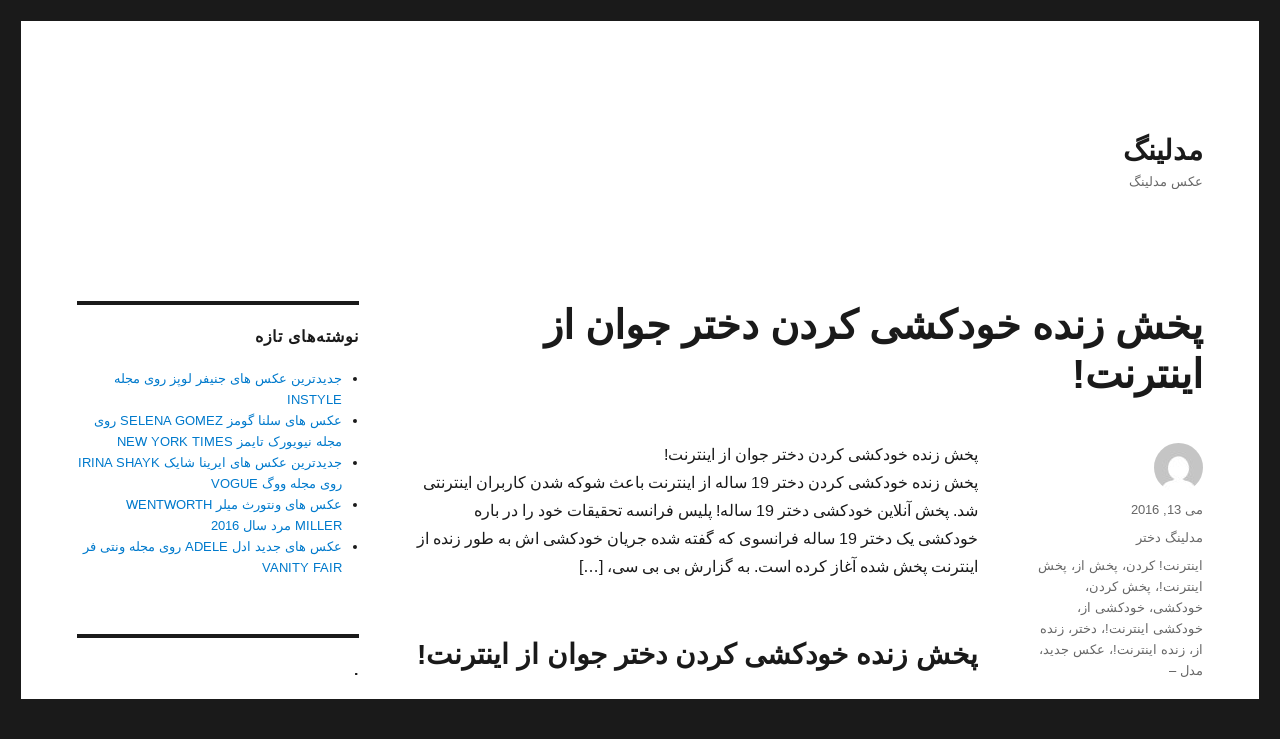

--- FILE ---
content_type: text/html; charset=UTF-8
request_url: https://efanet8.ir/%D9%BE%D8%AE%D8%B4-%D8%B2%D9%86%D8%AF%D9%87-%D8%AE%D9%88%D8%AF%DA%A9%D8%B4%DB%8C-%DA%A9%D8%B1%D8%AF%D9%86-%D8%AF%D8%AE%D8%AA%D8%B1-%D8%AC%D9%88%D8%A7%D9%86-%D8%A7%D8%B2-%D8%A7%DB%8C%D9%86%D8%AA%D8%B1/
body_size: 8817
content:
<!DOCTYPE html>
<html dir="rtl" lang="fa-IR" class="no-js">
<head>
	<meta charset="UTF-8">
	<meta name="viewport" content="width=device-width, initial-scale=1.0">
	<link rel="profile" href="https://gmpg.org/xfn/11">
		<script>
(function(html){html.className = html.className.replace(/\bno-js\b/,'js')})(document.documentElement);
//# sourceURL=twentysixteen_javascript_detection
</script>
<title>پخش زنده خودکشی کردن دختر جوان از اینترنت! &#8211; مدلینگ</title>
<meta name='robots' content='max-image-preview:large' />
<link rel="alternate" type="application/rss+xml" title="مدلینگ &raquo; خوراک" href="https://efanet8.ir/feed/" />
<link rel="alternate" type="application/rss+xml" title="مدلینگ &raquo; خوراک دیدگاه‌ها" href="https://efanet8.ir/comments/feed/" />
<link rel="alternate" title="oEmbed (JSON)" type="application/json+oembed" href="https://efanet8.ir/wp-json/oembed/1.0/embed?url=https%3A%2F%2Fefanet8.ir%2F%25d9%25be%25d8%25ae%25d8%25b4-%25d8%25b2%25d9%2586%25d8%25af%25d9%2587-%25d8%25ae%25d9%2588%25d8%25af%25da%25a9%25d8%25b4%25db%258c-%25da%25a9%25d8%25b1%25d8%25af%25d9%2586-%25d8%25af%25d8%25ae%25d8%25aa%25d8%25b1-%25d8%25ac%25d9%2588%25d8%25a7%25d9%2586-%25d8%25a7%25d8%25b2-%25d8%25a7%25db%258c%25d9%2586%25d8%25aa%25d8%25b1%2F" />
<link rel="alternate" title="oEmbed (XML)" type="text/xml+oembed" href="https://efanet8.ir/wp-json/oembed/1.0/embed?url=https%3A%2F%2Fefanet8.ir%2F%25d9%25be%25d8%25ae%25d8%25b4-%25d8%25b2%25d9%2586%25d8%25af%25d9%2587-%25d8%25ae%25d9%2588%25d8%25af%25da%25a9%25d8%25b4%25db%258c-%25da%25a9%25d8%25b1%25d8%25af%25d9%2586-%25d8%25af%25d8%25ae%25d8%25aa%25d8%25b1-%25d8%25ac%25d9%2588%25d8%25a7%25d9%2586-%25d8%25a7%25d8%25b2-%25d8%25a7%25db%258c%25d9%2586%25d8%25aa%25d8%25b1%2F&#038;format=xml" />
<style id='wp-img-auto-sizes-contain-inline-css'>
img:is([sizes=auto i],[sizes^="auto," i]){contain-intrinsic-size:3000px 1500px}
/*# sourceURL=wp-img-auto-sizes-contain-inline-css */
</style>

<style id='wp-emoji-styles-inline-css'>

	img.wp-smiley, img.emoji {
		display: inline !important;
		border: none !important;
		box-shadow: none !important;
		height: 1em !important;
		width: 1em !important;
		margin: 0 0.07em !important;
		vertical-align: -0.1em !important;
		background: none !important;
		padding: 0 !important;
	}
/*# sourceURL=wp-emoji-styles-inline-css */
</style>
<link rel='stylesheet' id='wp-block-library-rtl-css' href='https://efanet8.ir/wp-includes/css/dist/block-library/style-rtl.min.css?ver=6.9' media='all' />
<style id='global-styles-inline-css'>
:root{--wp--preset--aspect-ratio--square: 1;--wp--preset--aspect-ratio--4-3: 4/3;--wp--preset--aspect-ratio--3-4: 3/4;--wp--preset--aspect-ratio--3-2: 3/2;--wp--preset--aspect-ratio--2-3: 2/3;--wp--preset--aspect-ratio--16-9: 16/9;--wp--preset--aspect-ratio--9-16: 9/16;--wp--preset--color--black: #000000;--wp--preset--color--cyan-bluish-gray: #abb8c3;--wp--preset--color--white: #fff;--wp--preset--color--pale-pink: #f78da7;--wp--preset--color--vivid-red: #cf2e2e;--wp--preset--color--luminous-vivid-orange: #ff6900;--wp--preset--color--luminous-vivid-amber: #fcb900;--wp--preset--color--light-green-cyan: #7bdcb5;--wp--preset--color--vivid-green-cyan: #00d084;--wp--preset--color--pale-cyan-blue: #8ed1fc;--wp--preset--color--vivid-cyan-blue: #0693e3;--wp--preset--color--vivid-purple: #9b51e0;--wp--preset--color--dark-gray: #1a1a1a;--wp--preset--color--medium-gray: #686868;--wp--preset--color--light-gray: #e5e5e5;--wp--preset--color--blue-gray: #4d545c;--wp--preset--color--bright-blue: #007acc;--wp--preset--color--light-blue: #9adffd;--wp--preset--color--dark-brown: #402b30;--wp--preset--color--medium-brown: #774e24;--wp--preset--color--dark-red: #640c1f;--wp--preset--color--bright-red: #ff675f;--wp--preset--color--yellow: #ffef8e;--wp--preset--gradient--vivid-cyan-blue-to-vivid-purple: linear-gradient(135deg,rgb(6,147,227) 0%,rgb(155,81,224) 100%);--wp--preset--gradient--light-green-cyan-to-vivid-green-cyan: linear-gradient(135deg,rgb(122,220,180) 0%,rgb(0,208,130) 100%);--wp--preset--gradient--luminous-vivid-amber-to-luminous-vivid-orange: linear-gradient(135deg,rgb(252,185,0) 0%,rgb(255,105,0) 100%);--wp--preset--gradient--luminous-vivid-orange-to-vivid-red: linear-gradient(135deg,rgb(255,105,0) 0%,rgb(207,46,46) 100%);--wp--preset--gradient--very-light-gray-to-cyan-bluish-gray: linear-gradient(135deg,rgb(238,238,238) 0%,rgb(169,184,195) 100%);--wp--preset--gradient--cool-to-warm-spectrum: linear-gradient(135deg,rgb(74,234,220) 0%,rgb(151,120,209) 20%,rgb(207,42,186) 40%,rgb(238,44,130) 60%,rgb(251,105,98) 80%,rgb(254,248,76) 100%);--wp--preset--gradient--blush-light-purple: linear-gradient(135deg,rgb(255,206,236) 0%,rgb(152,150,240) 100%);--wp--preset--gradient--blush-bordeaux: linear-gradient(135deg,rgb(254,205,165) 0%,rgb(254,45,45) 50%,rgb(107,0,62) 100%);--wp--preset--gradient--luminous-dusk: linear-gradient(135deg,rgb(255,203,112) 0%,rgb(199,81,192) 50%,rgb(65,88,208) 100%);--wp--preset--gradient--pale-ocean: linear-gradient(135deg,rgb(255,245,203) 0%,rgb(182,227,212) 50%,rgb(51,167,181) 100%);--wp--preset--gradient--electric-grass: linear-gradient(135deg,rgb(202,248,128) 0%,rgb(113,206,126) 100%);--wp--preset--gradient--midnight: linear-gradient(135deg,rgb(2,3,129) 0%,rgb(40,116,252) 100%);--wp--preset--font-size--small: 13px;--wp--preset--font-size--medium: 20px;--wp--preset--font-size--large: 36px;--wp--preset--font-size--x-large: 42px;--wp--preset--spacing--20: 0.44rem;--wp--preset--spacing--30: 0.67rem;--wp--preset--spacing--40: 1rem;--wp--preset--spacing--50: 1.5rem;--wp--preset--spacing--60: 2.25rem;--wp--preset--spacing--70: 3.38rem;--wp--preset--spacing--80: 5.06rem;--wp--preset--shadow--natural: 6px 6px 9px rgba(0, 0, 0, 0.2);--wp--preset--shadow--deep: 12px 12px 50px rgba(0, 0, 0, 0.4);--wp--preset--shadow--sharp: 6px 6px 0px rgba(0, 0, 0, 0.2);--wp--preset--shadow--outlined: 6px 6px 0px -3px rgb(255, 255, 255), 6px 6px rgb(0, 0, 0);--wp--preset--shadow--crisp: 6px 6px 0px rgb(0, 0, 0);}:where(.is-layout-flex){gap: 0.5em;}:where(.is-layout-grid){gap: 0.5em;}body .is-layout-flex{display: flex;}.is-layout-flex{flex-wrap: wrap;align-items: center;}.is-layout-flex > :is(*, div){margin: 0;}body .is-layout-grid{display: grid;}.is-layout-grid > :is(*, div){margin: 0;}:where(.wp-block-columns.is-layout-flex){gap: 2em;}:where(.wp-block-columns.is-layout-grid){gap: 2em;}:where(.wp-block-post-template.is-layout-flex){gap: 1.25em;}:where(.wp-block-post-template.is-layout-grid){gap: 1.25em;}.has-black-color{color: var(--wp--preset--color--black) !important;}.has-cyan-bluish-gray-color{color: var(--wp--preset--color--cyan-bluish-gray) !important;}.has-white-color{color: var(--wp--preset--color--white) !important;}.has-pale-pink-color{color: var(--wp--preset--color--pale-pink) !important;}.has-vivid-red-color{color: var(--wp--preset--color--vivid-red) !important;}.has-luminous-vivid-orange-color{color: var(--wp--preset--color--luminous-vivid-orange) !important;}.has-luminous-vivid-amber-color{color: var(--wp--preset--color--luminous-vivid-amber) !important;}.has-light-green-cyan-color{color: var(--wp--preset--color--light-green-cyan) !important;}.has-vivid-green-cyan-color{color: var(--wp--preset--color--vivid-green-cyan) !important;}.has-pale-cyan-blue-color{color: var(--wp--preset--color--pale-cyan-blue) !important;}.has-vivid-cyan-blue-color{color: var(--wp--preset--color--vivid-cyan-blue) !important;}.has-vivid-purple-color{color: var(--wp--preset--color--vivid-purple) !important;}.has-black-background-color{background-color: var(--wp--preset--color--black) !important;}.has-cyan-bluish-gray-background-color{background-color: var(--wp--preset--color--cyan-bluish-gray) !important;}.has-white-background-color{background-color: var(--wp--preset--color--white) !important;}.has-pale-pink-background-color{background-color: var(--wp--preset--color--pale-pink) !important;}.has-vivid-red-background-color{background-color: var(--wp--preset--color--vivid-red) !important;}.has-luminous-vivid-orange-background-color{background-color: var(--wp--preset--color--luminous-vivid-orange) !important;}.has-luminous-vivid-amber-background-color{background-color: var(--wp--preset--color--luminous-vivid-amber) !important;}.has-light-green-cyan-background-color{background-color: var(--wp--preset--color--light-green-cyan) !important;}.has-vivid-green-cyan-background-color{background-color: var(--wp--preset--color--vivid-green-cyan) !important;}.has-pale-cyan-blue-background-color{background-color: var(--wp--preset--color--pale-cyan-blue) !important;}.has-vivid-cyan-blue-background-color{background-color: var(--wp--preset--color--vivid-cyan-blue) !important;}.has-vivid-purple-background-color{background-color: var(--wp--preset--color--vivid-purple) !important;}.has-black-border-color{border-color: var(--wp--preset--color--black) !important;}.has-cyan-bluish-gray-border-color{border-color: var(--wp--preset--color--cyan-bluish-gray) !important;}.has-white-border-color{border-color: var(--wp--preset--color--white) !important;}.has-pale-pink-border-color{border-color: var(--wp--preset--color--pale-pink) !important;}.has-vivid-red-border-color{border-color: var(--wp--preset--color--vivid-red) !important;}.has-luminous-vivid-orange-border-color{border-color: var(--wp--preset--color--luminous-vivid-orange) !important;}.has-luminous-vivid-amber-border-color{border-color: var(--wp--preset--color--luminous-vivid-amber) !important;}.has-light-green-cyan-border-color{border-color: var(--wp--preset--color--light-green-cyan) !important;}.has-vivid-green-cyan-border-color{border-color: var(--wp--preset--color--vivid-green-cyan) !important;}.has-pale-cyan-blue-border-color{border-color: var(--wp--preset--color--pale-cyan-blue) !important;}.has-vivid-cyan-blue-border-color{border-color: var(--wp--preset--color--vivid-cyan-blue) !important;}.has-vivid-purple-border-color{border-color: var(--wp--preset--color--vivid-purple) !important;}.has-vivid-cyan-blue-to-vivid-purple-gradient-background{background: var(--wp--preset--gradient--vivid-cyan-blue-to-vivid-purple) !important;}.has-light-green-cyan-to-vivid-green-cyan-gradient-background{background: var(--wp--preset--gradient--light-green-cyan-to-vivid-green-cyan) !important;}.has-luminous-vivid-amber-to-luminous-vivid-orange-gradient-background{background: var(--wp--preset--gradient--luminous-vivid-amber-to-luminous-vivid-orange) !important;}.has-luminous-vivid-orange-to-vivid-red-gradient-background{background: var(--wp--preset--gradient--luminous-vivid-orange-to-vivid-red) !important;}.has-very-light-gray-to-cyan-bluish-gray-gradient-background{background: var(--wp--preset--gradient--very-light-gray-to-cyan-bluish-gray) !important;}.has-cool-to-warm-spectrum-gradient-background{background: var(--wp--preset--gradient--cool-to-warm-spectrum) !important;}.has-blush-light-purple-gradient-background{background: var(--wp--preset--gradient--blush-light-purple) !important;}.has-blush-bordeaux-gradient-background{background: var(--wp--preset--gradient--blush-bordeaux) !important;}.has-luminous-dusk-gradient-background{background: var(--wp--preset--gradient--luminous-dusk) !important;}.has-pale-ocean-gradient-background{background: var(--wp--preset--gradient--pale-ocean) !important;}.has-electric-grass-gradient-background{background: var(--wp--preset--gradient--electric-grass) !important;}.has-midnight-gradient-background{background: var(--wp--preset--gradient--midnight) !important;}.has-small-font-size{font-size: var(--wp--preset--font-size--small) !important;}.has-medium-font-size{font-size: var(--wp--preset--font-size--medium) !important;}.has-large-font-size{font-size: var(--wp--preset--font-size--large) !important;}.has-x-large-font-size{font-size: var(--wp--preset--font-size--x-large) !important;}
/*# sourceURL=global-styles-inline-css */
</style>

<style id='classic-theme-styles-inline-css'>
/*! This file is auto-generated */
.wp-block-button__link{color:#fff;background-color:#32373c;border-radius:9999px;box-shadow:none;text-decoration:none;padding:calc(.667em + 2px) calc(1.333em + 2px);font-size:1.125em}.wp-block-file__button{background:#32373c;color:#fff;text-decoration:none}
/*# sourceURL=/wp-includes/css/classic-themes.min.css */
</style>
<link rel='stylesheet' id='twentysixteen-fonts-css' href='https://efanet8.ir/wp-content/themes/twentysixteen/fonts/merriweather-plus-montserrat.css?ver=20230328' media='all' />
<link rel='stylesheet' id='genericons-css' href='https://efanet8.ir/wp-content/themes/twentysixteen/genericons/genericons.css?ver=20251101' media='all' />
<link rel='stylesheet' id='twentysixteen-style-css' href='https://efanet8.ir/wp-content/themes/twentysixteen/style.css?ver=20251202' media='all' />
<link rel='stylesheet' id='twentysixteen-block-style-css' href='https://efanet8.ir/wp-content/themes/twentysixteen/css/blocks.css?ver=20240817' media='all' />
<script src="https://efanet8.ir/wp-includes/js/jquery/jquery.min.js?ver=3.7.1" id="jquery-core-js"></script>
<script src="https://efanet8.ir/wp-includes/js/jquery/jquery-migrate.min.js?ver=3.4.1" id="jquery-migrate-js"></script>
<script id="twentysixteen-script-js-extra">
var screenReaderText = {"expand":"\u0628\u0627\u0632\u06a9\u0631\u062f\u0646 \u0632\u06cc\u0631\u0641\u0647\u0631\u0633\u062a","collapse":"\u0628\u0633\u062a\u0646 \u0632\u06cc\u0631\u0641\u0647\u0631\u0633\u062a"};
//# sourceURL=twentysixteen-script-js-extra
</script>
<script src="https://efanet8.ir/wp-content/themes/twentysixteen/js/functions.js?ver=20230629" id="twentysixteen-script-js" defer data-wp-strategy="defer"></script>
<link rel="https://api.w.org/" href="https://efanet8.ir/wp-json/" /><link rel="alternate" title="JSON" type="application/json" href="https://efanet8.ir/wp-json/wp/v2/posts/512" /><link rel="EditURI" type="application/rsd+xml" title="RSD" href="https://efanet8.ir/xmlrpc.php?rsd" />
<link rel="stylesheet" href="https://efanet8.ir/wp-content/themes/twentysixteen/rtl.css" media="screen" /><meta name="generator" content="WordPress 6.9" />
<link rel="canonical" href="https://efanet8.ir/%d9%be%d8%ae%d8%b4-%d8%b2%d9%86%d8%af%d9%87-%d8%ae%d9%88%d8%af%da%a9%d8%b4%db%8c-%da%a9%d8%b1%d8%af%d9%86-%d8%af%d8%ae%d8%aa%d8%b1-%d8%ac%d9%88%d8%a7%d9%86-%d8%a7%d8%b2-%d8%a7%db%8c%d9%86%d8%aa%d8%b1/" />
<link rel='shortlink' href='https://efanet8.ir/?p=512' />
</head>

<body class="rtl wp-singular post-template-default single single-post postid-512 single-format-standard wp-embed-responsive wp-theme-twentysixteen group-blog">
<div id="page" class="site">
	<div class="site-inner">
		<a class="skip-link screen-reader-text" href="#content">
			پرش به محتوا		</a>

		<header id="masthead" class="site-header">
			<div class="site-header-main">
				<div class="site-branding">
											<p class="site-title"><a href="https://efanet8.ir/" rel="home" >مدلینگ</a></p>
												<p class="site-description">عکس مدلینگ</p>
									</div><!-- .site-branding -->

							</div><!-- .site-header-main -->

					</header><!-- .site-header -->

		<div id="content" class="site-content">

<div id="primary" class="content-area">
	<main id="main" class="site-main">
		
<article id="post-512" class="post-512 post type-post status-publish format-standard hentry category-85 tag-4243 tag-4238 tag-4236 tag-4242 tag-4244 tag-4241 tag-4240 tag-587 tag-4239 tag-4237 tag-740 tag-273">
	<header class="entry-header">
		<h1 class="entry-title">پخش زنده خودکشی کردن دختر جوان از اینترنت!</h1>	</header><!-- .entry-header -->

	
	
	<div class="entry-content">
		<p>پخش زنده خودکشی کردن دختر جوان از اینترنت!<br />&#1662;&#1582;&#1588; &#1586;&#1606;&#1583;&#1607; &#1582;&#1608;&#1583;&#1705;&#1588;&#1740; &#1705;&#1585;&#1583;&#1606; &#1583;&#1582;&#1578;&#1585; 19 &#1587;&#1575;&#1604;&#1607; &#1575;&#1586; &#1575;&#1740;&#1606;&#1578;&#1585;&#1606;&#1578; &#1576;&#1575;&#1593;&#1579; &#1588;&#1608;&#1705;&#1607; &#1588;&#1583;&#1606; &#1705;&#1575;&#1585;&#1576;&#1585;&#1575;&#1606; &#1575;&#1740;&#1606;&#1578;&#1585;&#1606;&#1578;&#1740; &#1588;&#1583;. &#1662;&#1582;&#1588; &#1570;&#1606;&#1604;&#1575;&#1740;&#1606; &#1582;&#1608;&#1583;&#1705;&#1588;&#1740; &#1583;&#1582;&#1578;&#1585; 19 &#1587;&#1575;&#1604;&#1607;! &#1662;&#1604;&#1740;&#1587; &#1601;&#1585;&#1575;&#1606;&#1587;&#1607; &#1578;&#1581;&#1602;&#1740;&#1602;&#1575;&#1578; &#1582;&#1608;&#1583; &#1585;&#1575; &#1583;&#1585; &#1576;&#1575;&#1585;&#1607; &#1582;&#1608;&#1583;&#1705;&#1588;&#1740; &#1740;&#1705; &#1583;&#1582;&#1578;&#1585; 19 &#1587;&#1575;&#1604;&#1607; &#1601;&#1585;&#1575;&#1606;&#1587;&#1608;&#1740; &#1705;&#1607; &#1711;&#1601;&#1578;&#1607; &#1588;&#1583;&#1607; &#1580;&#1585;&#1740;&#1575;&#1606; &#1582;&#1608;&#1583;&#1705;&#1588;&#1740; &#1575;&#1588; &#1576;&#1607; &#1591;&#1608;&#1585; &#1586;&#1606;&#1583;&#1607; &#1575;&#1586; &#1575;&#1740;&#1606;&#1578;&#1585;&#1606;&#1578; &#1662;&#1582;&#1588; &#1588;&#1583;&#1607; &#1570;&#1594;&#1575;&#1586; &#1705;&#1585;&#1583;&#1607; &#1575;&#1587;&#1578;. &#1576;&#1607; &#1711;&#1586;&#1575;&#1585;&#1588; &#1576;&#1740; &#1576;&#1740; &#1587;&#1740;&#1548; [&hellip;]</p>
<h2>پخش زنده خودکشی کردن دختر جوان از اینترنت!</h2>
<p>&#1662;&#1582;&#1588; &#1586;&#1606;&#1583;&#1607; &#1582;&#1608;&#1583;&#1705;&#1588;&#1740; &#1705;&#1585;&#1583;&#1606; &#1583;&#1582;&#1578;&#1585; 19 &#1587;&#1575;&#1604;&#1607; &#1575;&#1586; &#1575;&#1740;&#1606;&#1578;&#1585;&#1606;&#1578; &#1576;&#1575;&#1593;&#1579; &#1588;&#1608;&#1705;&#1607; &#1588;&#1583;&#1606; &#1705;&#1575;&#1585;&#1576;&#1585;&#1575;&#1606; &#1575;&#1740;&#1606;&#1578;&#1585;&#1606;&#1578;&#1740; &#1588;&#1583;. &#1662;&#1582;&#1588; &#1570;&#1606;&#1604;&#1575;&#1740;&#1606; &#1582;&#1608;&#1583;&#1705;&#1588;&#1740; &#1583;&#1582;&#1578;&#1585; 19 &#1587;&#1575;&#1604;&#1607;! &#1662;&#1604;&#1740;&#1587; &#1601;&#1585;&#1575;&#1606;&#1587;&#1607; &#1578;&#1581;&#1602;&#1740;&#1602;&#1575;&#1578; &#1582;&#1608;&#1583; &#1585;&#1575; &#1583;&#1585; &#1576;&#1575;&#1585;&#1607; &#1582;&#1608;&#1583;&#1705;&#1588;&#1740; &#1740;&#1705; &#1583;&#1582;&#1578;&#1585; 19 &#1587;&#1575;&#1604;&#1607; &#1601;&#1585;&#1575;&#1606;&#1587;&#1608;&#1740; &#1705;&#1607; &#1711;&#1601;&#1578;&#1607; &#1588;&#1583;&#1607; &#1580;&#1585;&#1740;&#1575;&#1606; &#1582;&#1608;&#1583;&#1705;&#1588;&#1740; &#1575;&#1588; &#1576;&#1607; &#1591;&#1608;&#1585; &#1586;&#1606;&#1583;&#1607; &#1575;&#1586; &#1575;&#1740;&#1606;&#1578;&#1585;&#1606;&#1578; &#1662;&#1582;&#1588; &#1588;&#1583;&#1607; &#1570;&#1594;&#1575;&#1586; &#1705;&#1585;&#1583;&#1607; &#1575;&#1587;&#1578;. &#1576;&#1607; &#1711;&#1586;&#1575;&#1585;&#1588; &#1576;&#1740; &#1576;&#1740; &#1587;&#1740;&#1548; [&hellip;]<br />پخش زنده خودکشی کردن دختر جوان از اینترنت!</p>
<p></p>
<legend><a href="http://www.searchmetrics.ir/">بک لینک قوی</a></legend>
<p><a rel="nofollow" href="http://baniftv.org/">دانلود فیلم جدید</a></p>
	</div><!-- .entry-content -->

	<footer class="entry-footer">
		<span class="byline"><img alt='' src='https://secure.gravatar.com/avatar/?s=49&#038;d=mm&#038;r=g' srcset='https://secure.gravatar.com/avatar/?s=98&#038;d=mm&#038;r=g 2x' class='avatar avatar-49 photo avatar-default' height='49' width='49' decoding='async'/><span class="screen-reader-text">نویسنده </span><span class="author vcard"><a class="url fn n" href="https://efanet8.ir/author/"></a></span></span><span class="posted-on"><span class="screen-reader-text">ارسال شده در </span><a href="https://efanet8.ir/%d9%be%d8%ae%d8%b4-%d8%b2%d9%86%d8%af%d9%87-%d8%ae%d9%88%d8%af%da%a9%d8%b4%db%8c-%da%a9%d8%b1%d8%af%d9%86-%d8%af%d8%ae%d8%aa%d8%b1-%d8%ac%d9%88%d8%a7%d9%86-%d8%a7%d8%b2-%d8%a7%db%8c%d9%86%d8%aa%d8%b1/" rel="bookmark"><time class="entry-date published updated" datetime="2016-05-13T00:00:00+00:00">می 13, 2016</time></a></span><span class="cat-links"><span class="screen-reader-text">دسته‌ها </span><a href="https://efanet8.ir/category/%d9%85%d8%af%d9%84%db%8c%d9%86%da%af-%d8%af%d8%ae%d8%aa%d8%b1/" rel="category tag">مدلینگ دختر</a></span><span class="tags-links"><span class="screen-reader-text">برچسب‌ها </span><a href="https://efanet8.ir/tag/%d8%a7%db%8c%d9%86%d8%aa%d8%b1%d9%86%d8%aa-%da%a9%d8%b1%d8%af%d9%86/" rel="tag">اینترنت! کردن</a>، <a href="https://efanet8.ir/tag/%d9%be%d8%ae%d8%b4-%d8%a7%d8%b2/" rel="tag">پخش از</a>، <a href="https://efanet8.ir/tag/%d9%be%d8%ae%d8%b4-%d8%a7%db%8c%d9%86%d8%aa%d8%b1%d9%86%d8%aa/" rel="tag">پخش اینترنت!</a>، <a href="https://efanet8.ir/tag/%d9%be%d8%ae%d8%b4-%da%a9%d8%b1%d8%af%d9%86/" rel="tag">پخش کردن</a>، <a href="https://efanet8.ir/tag/%d8%ae%d9%88%d8%af%da%a9%d8%b4%db%8c/" rel="tag">خودکشی</a>، <a href="https://efanet8.ir/tag/%d8%ae%d9%88%d8%af%da%a9%d8%b4%db%8c-%d8%a7%d8%b2/" rel="tag">خودکشی از</a>، <a href="https://efanet8.ir/tag/%d8%ae%d9%88%d8%af%da%a9%d8%b4%db%8c-%d8%a7%db%8c%d9%86%d8%aa%d8%b1%d9%86%d8%aa/" rel="tag">خودکشی اینترنت!</a>، <a href="https://efanet8.ir/tag/%d8%af%d8%ae%d8%aa%d8%b1/" rel="tag">دختر</a>، <a href="https://efanet8.ir/tag/%d8%b2%d9%86%d8%af%d9%87-%d8%a7%d8%b2/" rel="tag">زنده از</a>، <a href="https://efanet8.ir/tag/%d8%b2%d9%86%d8%af%d9%87-%d8%a7%db%8c%d9%86%d8%aa%d8%b1%d9%86%d8%aa/" rel="tag">زنده اینترنت!</a>، <a href="https://efanet8.ir/tag/%d8%b9%da%a9%d8%b3-%d8%ac%d8%af%db%8c%d8%af/" rel="tag">عکس جدید</a>، <a href="https://efanet8.ir/tag/%d9%85%d8%af%d9%84/" rel="tag">مدل –</a></span>			</footer><!-- .entry-footer -->
</article><!-- #post-512 -->

	<nav class="navigation post-navigation" aria-label="نوشته‌ها">
		<h2 class="screen-reader-text">راهبری نوشته</h2>
		<div class="nav-links"><div class="nav-previous"><a href="https://efanet8.ir/%da%af%db%8c%d8%a7%d9%87%d8%a7%d9%86-%d8%b9%d8%b6%d9%84%d9%87-%d8%b3%d8%a7%d8%b2-%d8%a8%d8%b1%d8%a7%db%8c-%d8%a8%d8%af%d9%86%d8%b3%d8%a7%d8%b2%d8%a7%d9%862016-05-13/" rel="prev"><span class="meta-nav" aria-hidden="true">قبلی</span> <span class="screen-reader-text">نوشته قبلی:</span> <span class="post-title">گیاهان عضله ساز برای بدنسازان</span></a></div><div class="nav-next"><a href="https://efanet8.ir/%d8%ae%d8%a7%d9%86%d9%85-%d9%87%d8%a7-%d8%a8%d8%a7-%d8%a7%db%8c%d9%86-%d8%a2%d9%82%d8%a7%db%8c%d8%a7%d9%86-%d8%ae%d8%b7%d8%b1%d9%86%d8%a7%da%a9-%d8%a7%d8%b2%d8%af%d9%88%d8%a7%d8%ac-%d9%86%da%a9%d9%86/" rel="next"><span class="meta-nav" aria-hidden="true">بعدی</span> <span class="screen-reader-text">نوشته بعدی:</span> <span class="post-title">خانم ها با این آقایان خطرناک ازدواج نکنید!</span></a></div></div>
	</nav>
	</main><!-- .site-main -->

	
</div><!-- .content-area -->


	<aside id="secondary" class="sidebar widget-area">
		
		<section id="recent-posts-2" class="widget widget_recent_entries">
		<h2 class="widget-title">نوشته‌های تازه</h2><nav aria-label="نوشته‌های تازه">
		<ul>
											<li>
					<a href="https://efanet8.ir/ax-haye-jennifer-lopez-roye-majale-instyle/">جدیدترین عکس های جنیفر لوپز روی مجله INSTYLE</a>
									</li>
											<li>
					<a href="https://efanet8.ir/ax-selena-gomez-roye-malale-new-york-times/">عکس های سلنا گومز SELENA GOMEZ روی مجله نیویورک تایمز NEW YORK TIMES</a>
									</li>
											<li>
					<a href="https://efanet8.ir/irina-shayk/">جدیدترین عکس های ایرینا شایک IRINA SHAYK روی مجله ووگ VOGUE</a>
									</li>
											<li>
					<a href="https://efanet8.ir/wentworth-miller/">عکس های ونتورث میلر WENTWORTH MILLER مرد سال 2016</a>
									</li>
											<li>
					<a href="https://efanet8.ir/ax-haye-adele-roye-majale-vantity-fair/">عکس های جدید ادل ADELE روی مجله ونتی فر VANITY FAIR</a>
									</li>
					</ul>

		</nav></section><section id="execphp-2" class="widget widget_execphp"><h2 class="widget-title">.</h2>			<div class="execphpwidget"><a title="بهترین بک لینک" alt="بهترین بک لینک" href="https://behtarinbacklink.com/">خرید بک لینک</a><br>



<a href="https://gennexium40.com/">آپدیت نود 32</a><br>


<a href="https://cymbalta3060mg.com/">لایسنس نود32</a><br>


<a href="https://passwordnod32.ir">لایسنس نود 32 ورژن 19 رایگان یکساله</a><br>


<a href="https://www.oakley-sunglasses.net.co/">لایسنس رایگان نود 32 ورژن 19</a><br>


<div style="display:none;"><a href="https://baxiran.com">&#1587;&#1575;&#1740;&#1578; &#1588;&#1585;&#1591; &#1576;&#1606;&#1583;&#1740; &#1575;&#1606;&#1601;&#1580;&#1575;&#1585;</a></div>



<div style="display:none;"><a href="https://bia.bet">&#1587;&#1575;&#1740;&#1578; &#1576;&#1578;</a></div>
<div style="display:none;"><a href="https://jetbet90.com">&#1580;&#1578; &#1576;&#1578;</a></div>



<div id="5484312" style="display:none;"><a href="https://pishbini.site/">&#1587;&#1575;&#1740;&#1578; &#1662;&#1740;&#1588; &#1576;&#1740;&#1606;&#1740; &#1601;&#1608;&#1578;&#1576;&#1575;&#1604;</a></div>


<div style="display:none;"><a href="https://enfejar.games/">&#1587;&#1575;&#1740;&#1578; enfejar</a></div>


<div style="display:none;"><a href="https://jetbet90.info/">&#1587;&#1575;&#1740;&#1578; &#1580;&#1578; &#1576;&#1578;</a></div>


<div style="display:none;"><a href="https://shirbet.com/">&#1576;&#1607;&#1578;&#1585;&#1740;&#1606; &#1587;&#1575;&#1740;&#1578; &#1662;&#1740;&#1588; &#1576;&#1740;&#1606;&#1740; &#1601;&#1608;&#1578;&#1576;&#1575;&#1604;</a></div>


<div style="display:none;"><a href="https://sibbet90.site/">&#1587;&#1740;&#1576; &#1576;&#1578;</a></div>


<div style="display:none;"><a href="https://www.enfejar.vip/">&#1576;&#1575;&#1586;&#1740; &#1575;&#1606;&#1601;&#1580;&#1575;&#1585;</a></div>


<div style="display:none;"><a href="https://betball90.org/">betball90</a></div>


<div style="display:none;"><a href="https://bazienfejar.vip/">&#1575;&#1606;&#1601;&#1580;&#1575;&#1585; &#1570;&#1606;&#1604;&#1575;&#1740;&#1606;</a></div>


<div style="display:none;"><a href="https://www.jetbet90.bet/">&#1580;&#1578; &#1576;&#1578; &#1785;&#1776;</a></div>


<div id="983276" style="display:none;"><a href="https://jetbet90.click/">&#1580;&#1578; &#1576;&#1578;</a></div>


<div style="display:none;"><a href="https://lanacasino.info/">&#1604;&#1575;&#1606;&#1575; &#1705;&#1575;&#1586;&#1740;&#1606;&#1608;</a></div>


<div style="display:none;"><a href="https://betforward-shart.com/">betorward</a></div>
<div style="display:none;"><a href="https://1xbet-ir1.xyz/">&#1608;&#1575;&#1606; &#1575;&#1740;&#1705;&#1587; &#1576;&#1578;</a></div>


<div style="display:none;"><a href="https://ace90.bet/">&#1570;&#1587; &#1785;&#1776;</a></div>


<div style="display:none;"><a href="https://jetbet-fa.com/">&#1580;&#1578; &#1576;&#1578;</a></div>


<div style="display:none;"><a href="https://bet-forward.com/">&#1576;&#1578; &#1601;&#1608;&#1585;&#1608;&#1575;&#1585;&#1583;</a></div>

<div style="display:none;"><a href="https://riverpoker.online/">riverpoker</a></div>

<div style="display:none;"><a href="https://emperorpoker.online/">&#1575;&#1605;&#1662;&#1585;&#1608;&#1585; &#1662;&#1608;&#1705;&#1585;</a></div>


<div style="display:none;"><a href="https://baxbet.info/">&#1576;&#1705;&#1587; &#1576;&#1578;</a></div>



<div style="display:none;"><a href="https://mojavz.com/listing-category/vaamfori">&#1582;&#1585;&#1740;&#1583; &#1608;&#1575;&#1605; &#1601;&#1608;&#1585;&#1740;</a></div>
<div style="display:none;"><a href="https://bettime90vip.com/">&#1576;&#1578; &#1578;&#1575;&#1740;&#1605; 90 &#1608;&#1740; &#1570;&#1740; &#1662;&#1740;</a></div>
<div style="display:none;"><a href="https://farsi1xbet.info/">&#1608;&#1575;&#1606; &#1575;&#1740;&#1705;&#1587; &#1576;&#1578; &#1575;&#1589;&#1604;&#1740;</a></div>


<div id="9543975" style="display:none;"><a href="https://jetland.fun">&#1587;&#1575;&#1740;&#1578; &#1576;&#1575;&#1586;&#1740; &#1575;&#1606;&#1601;&#1580;&#1575;&#1585;</a></div>
<div id="95435831" style="display:none;"><a href="https://jetbet90.blog">&#1587;&#1575;&#1740;&#1578; &#1588;&#1585;&#1591; &#1576;&#1606;&#1583;&#1740;</a></div>
<div id="359025831" style="display:none;"><a href="https://jetbet90.site">&#1587;&#1575;&#1740;&#1578; &#1576;&#1575;&#1586;&#1740; &#1575;&#1606;&#1601;&#1580;&#1575;&#1585;</a></div>
<div style="display:none;"><a href="https://1xbet-nofilter.com">&#1575;&#1583;&#1585;&#1587; &#1576;&#1583;&#1608;&#1606; &#1601;&#1740;&#1604;&#1578;&#1585; &#1608;&#1575;&#1606; &#1575;&#1740;&#1705;&#1587; &#1576;&#1578;</a></div>
<div style="display:none;"><a href="https://www.1xbet-ir.app">&#1583;&#1575;&#1606;&#1604;&#1608;&#1583; &#1575;&#1662;&#1604;&#1740;&#1705;&#1740;&#1588;&#1606; &#1608;&#1575;&#1606; &#1575;&#1740;&#1705;&#1587; &#1576;&#1578;</a></div>
<div style="display:none;"><a href="https://www.amoozeshbet.com">&#1583;&#1575;&#1606;&#1604;&#1608;&#1583; &#1575;&#1662;&#1604;&#1740;&#1705;&#1740;&#1588;&#1606; &#1608;&#1575;&#1606; &#1575;&#1740;&#1705;&#1587; &#1576;&#1578;</a></div>
<div style="display:none;"><a href="https://winxbet.game/fa/">&#1608;&#1740;&#1606;&#1740;&#1705;&#1587; &#1576;&#1578;</a></div>

<div style="display:none;">
<a href="https://t.me/dancebets">&#1587;&#1575;&#1740;&#1578; &#1588;&#1585;&#1591;&#8204;&#1576;&#1606;&#1583;&#1740;</a>
<a href="https://www.instagram.com/dancebets?igsh=MWkyamVjMTFvbHloaA==">&#1576;&#1575;&#1586;&#1740;&#8204;&#1575;&#1606;&#1601;&#1580;&#1575;&#1585;</a>
<a href="https://youtube.com/@dance_bets?si=bXR-7Nggm1MFAlk_">&#1588;&#1585;&#1591;&#8204;&#1576;&#1606;&#1583;&#1740;</a>
<a href="https://X.com/dancebetvip?s=21">&#1583;&#1606;&#1587;&#8204;&#1576;&#1578;</a>
<a href="https://www.facebook.com/share/17Tmtdeakd/?mibextid=wwXIfr">&#1583;&#1606;&#1587;&#1576;&#1578;</a>
<a href="https://www.instagram.com/delbet.siteshartbandi?igsh=MXIxZ3B1enAyZHJrZw==">&#1705;&#1575;&#1586;&#1740;&#1606;&#1608;&#8204;&#1570;&#1606;&#1604;&#1575;&#1740;&#1606;</a>
</div>

<div style="display:none;"><a href="https://www.onexbet.bet">&#1583;&#1575;&#1606;&#1604;&#1608;&#1583; &#1575;&#1662;&#1604;&#1740;&#1705;&#1740;&#1588;&#1606; &#1608;&#1575;&#1606; &#1575;&#1740;&#1705;&#1587; &#1576;&#1578;</a></div>
<div style="display:none;"><a href="https://www.apk-1xbet.top">&#1583;&#1575;&#1606;&#1604;&#1608;&#1583; &#1575;&#1662;&#1604;&#1740;&#1705;&#1740;&#1588;&#1606; &#1608;&#1575;&#1606; &#1575;&#1740;&#1705;&#1587; &#1576;&#1578;</a></div>

<div style="display:none;"><a href="https://bakht.org">&#1587;&#1575;&#1740;&#1578; &#1588;&#1585;&#1591; &#1576;&#1606;&#1583;&#1740; &#1576;&#1575;&#1586;&#1740; &#1575;&#1606;&#1601;&#1580;&#1575;&#1585; &#1570;&#1606;&#1604;&#1575;&#1740;&#1606;</a></div>
<div style="display:none;"><a href="https://lanacasino.com/en">&#1587;&#1575;&#1740;&#1578; &#1588;&#1585;&#1591; &#1576;&#1606;&#1583;&#1740; &#1576;&#1575;&#1586;&#1740; &#1575;&#1606;&#1601;&#1580;&#1575;&#1585; &#1570;&#1606;&#1604;&#1575;&#1740;&#1606;</a></div>
<div style="display:none;"><a href="https://betlahze.com/en">&#1587;&#1575;&#1740;&#1578; &#1588;&#1585;&#1591; &#1576;&#1606;&#1583;&#1740; &#1576;&#1575;&#1586;&#1740; &#1575;&#1606;&#1601;&#1580;&#1575;&#1585; &#1570;&#1606;&#1604;&#1575;&#1740;&#1606;</a></div>

<div style="display:none;"><a href="https://1xir.info">&#1608;&#1575;&#1578; &#1575;&#1740;&#1705;&#1587; &#1576;&#1578;</a></div>
<div style="display:none;"><a href="https://1x-iran.sbs">&#1583;&#1575;&#1606;&#1604;&#1608;&#1583; &#1575;&#1662;&#1604;&#1740;&#1705;&#1740;&#1588;&#1606; &#1608;&#1575;&#1606; &#1575;&#1740;&#1705;&#1587; &#1576;&#1578; &#1576;&#1575; &#1604;&#1740;&#1606;&#1705; &#1605;&#1587;&#1578;&#1602;&#1740;&#1605;</a></div>
<div style="display:none;"><a href="https://sibbet.info/sib-bet-application/">&#1575;&#1662;&#1604;&#1740;&#1705;&#1740;&#1588;&#1606; &#1587;&#1740;&#1576; &#1576;&#1578;</a></div>

<div style="display:none;"><a href="https://vegasbet.cloud/en">&#1576;&#1575;&#1586;&#1740; &#1575;&#1606;&#1601;&#1580;&#1575;&#1585;</a></div>
<div style="display:none;"><a href="https://betcolony.net">&#1576;&#1575;&#1586;&#1740; &#1575;&#1606;&#1601;&#1580;&#1575;&#1585;</a></div>

<div style="display:none;"><a href="https://dancebet.dance/">&#1587;&#1575;&#1740;&#1578; &#1588;&#1585;&#1591; &#1576;&#1606;&#1583;&#1740;</a></div>

<div style="display:none;"><a href="https://bakht.org">&#1587;&#1575;&#1740;&#1578; &#1588;&#1585;&#1591; &#1576;&#1606;&#1583;&#1740;</a></div>
<div style="display:none;"><a href="https://vegasbet.game/en">&#1587;&#1575;&#1740;&#1578; &#1588;&#1585;&#1591; &#1576;&#1606;&#1583;&#1740;</a></div>
<div style="display:none;"><a href="https://dancebetvip.com/">&#1587;&#1575;&#1740;&#1578; &#1588;&#1585;&#1591; &#1576;&#1606;&#1583;&#1740;</a></div>

<div style="display:none;"><a href="https://betland90.net">&#1588;&#1585;&#1591; &#1576;&#1606;&#1583;&#1740; &#1608;&#1585;&#1586;&#1588;&#1740;</a></div>

<div style="display:none;"><a href="https://delbet.bet">&#1587;&#1575;&#1740;&#1578; &#1588;&#1585;&#1591; &#1576;&#1606;&#1583;&#1740;</a></div>
<div style="display:none;"><a href="https://delbet90.games">&#1587;&#1575;&#1740;&#1578; &#1588;&#1585;&#1591; &#1576;&#1606;&#1583;&#1740;</a></div>
<div style="display:none;"><a href="https://hotbetdonya.org/">&#1587;&#1575;&#1740;&#1578; &#1588;&#1585;&#1591; &#1576;&#1606;&#1583;&#1740;</a></div>
<div style="display:none;"><a href="https://dance-bet.net">&#1587;&#1575;&#1740;&#1578; &#1588;&#1585;&#1591; &#1576;&#1606;&#1583;&#1740;</a></div>
           






<link href="//backlink.behtarinseo.ir/ads/css/style-7.css" rel="stylesheet" type="text/css">
<div class="mihanbacklink">
 <div><div style="border: 1px solid #000;text-align: center;text-decoration: none !important;"><a title="خرید آنتی ویروس" alt="خرید آنتی ویروس" rel="follow" href="https://keyiran.com">خرید آنتی ویروس</a></div></div>              
</div>

</div>
		</section>	</aside><!-- .sidebar .widget-area -->

		</div><!-- .site-content -->

		<footer id="colophon" class="site-footer">
			
			
			<div class="site-info">
								<span class="site-title"><a href="https://efanet8.ir/" rel="home">مدلینگ</a></span>
								<a href="https://wordpress.org/" class="imprint">
					قدرت سایت در استفاده از WordPress				</a>
			</div><!-- .site-info -->
		</footer><!-- .site-footer -->
	</div><!-- .site-inner -->
</div><!-- .site -->

<script type="speculationrules">
{"prefetch":[{"source":"document","where":{"and":[{"href_matches":"/*"},{"not":{"href_matches":["/wp-*.php","/wp-admin/*","/wp-content/uploads/*","/wp-content/*","/wp-content/plugins/*","/wp-content/themes/twentysixteen/*","/*\\?(.+)"]}},{"not":{"selector_matches":"a[rel~=\"nofollow\"]"}},{"not":{"selector_matches":".no-prefetch, .no-prefetch a"}}]},"eagerness":"conservative"}]}
</script>
<script id="wp-emoji-settings" type="application/json">
{"baseUrl":"https://s.w.org/images/core/emoji/17.0.2/72x72/","ext":".png","svgUrl":"https://s.w.org/images/core/emoji/17.0.2/svg/","svgExt":".svg","source":{"concatemoji":"https://efanet8.ir/wp-includes/js/wp-emoji-release.min.js?ver=6.9"}}
</script>
<script type="module">
/*! This file is auto-generated */
const a=JSON.parse(document.getElementById("wp-emoji-settings").textContent),o=(window._wpemojiSettings=a,"wpEmojiSettingsSupports"),s=["flag","emoji"];function i(e){try{var t={supportTests:e,timestamp:(new Date).valueOf()};sessionStorage.setItem(o,JSON.stringify(t))}catch(e){}}function c(e,t,n){e.clearRect(0,0,e.canvas.width,e.canvas.height),e.fillText(t,0,0);t=new Uint32Array(e.getImageData(0,0,e.canvas.width,e.canvas.height).data);e.clearRect(0,0,e.canvas.width,e.canvas.height),e.fillText(n,0,0);const a=new Uint32Array(e.getImageData(0,0,e.canvas.width,e.canvas.height).data);return t.every((e,t)=>e===a[t])}function p(e,t){e.clearRect(0,0,e.canvas.width,e.canvas.height),e.fillText(t,0,0);var n=e.getImageData(16,16,1,1);for(let e=0;e<n.data.length;e++)if(0!==n.data[e])return!1;return!0}function u(e,t,n,a){switch(t){case"flag":return n(e,"\ud83c\udff3\ufe0f\u200d\u26a7\ufe0f","\ud83c\udff3\ufe0f\u200b\u26a7\ufe0f")?!1:!n(e,"\ud83c\udde8\ud83c\uddf6","\ud83c\udde8\u200b\ud83c\uddf6")&&!n(e,"\ud83c\udff4\udb40\udc67\udb40\udc62\udb40\udc65\udb40\udc6e\udb40\udc67\udb40\udc7f","\ud83c\udff4\u200b\udb40\udc67\u200b\udb40\udc62\u200b\udb40\udc65\u200b\udb40\udc6e\u200b\udb40\udc67\u200b\udb40\udc7f");case"emoji":return!a(e,"\ud83e\u1fac8")}return!1}function f(e,t,n,a){let r;const o=(r="undefined"!=typeof WorkerGlobalScope&&self instanceof WorkerGlobalScope?new OffscreenCanvas(300,150):document.createElement("canvas")).getContext("2d",{willReadFrequently:!0}),s=(o.textBaseline="top",o.font="600 32px Arial",{});return e.forEach(e=>{s[e]=t(o,e,n,a)}),s}function r(e){var t=document.createElement("script");t.src=e,t.defer=!0,document.head.appendChild(t)}a.supports={everything:!0,everythingExceptFlag:!0},new Promise(t=>{let n=function(){try{var e=JSON.parse(sessionStorage.getItem(o));if("object"==typeof e&&"number"==typeof e.timestamp&&(new Date).valueOf()<e.timestamp+604800&&"object"==typeof e.supportTests)return e.supportTests}catch(e){}return null}();if(!n){if("undefined"!=typeof Worker&&"undefined"!=typeof OffscreenCanvas&&"undefined"!=typeof URL&&URL.createObjectURL&&"undefined"!=typeof Blob)try{var e="postMessage("+f.toString()+"("+[JSON.stringify(s),u.toString(),c.toString(),p.toString()].join(",")+"));",a=new Blob([e],{type:"text/javascript"});const r=new Worker(URL.createObjectURL(a),{name:"wpTestEmojiSupports"});return void(r.onmessage=e=>{i(n=e.data),r.terminate(),t(n)})}catch(e){}i(n=f(s,u,c,p))}t(n)}).then(e=>{for(const n in e)a.supports[n]=e[n],a.supports.everything=a.supports.everything&&a.supports[n],"flag"!==n&&(a.supports.everythingExceptFlag=a.supports.everythingExceptFlag&&a.supports[n]);var t;a.supports.everythingExceptFlag=a.supports.everythingExceptFlag&&!a.supports.flag,a.supports.everything||((t=a.source||{}).concatemoji?r(t.concatemoji):t.wpemoji&&t.twemoji&&(r(t.twemoji),r(t.wpemoji)))});
//# sourceURL=https://efanet8.ir/wp-includes/js/wp-emoji-loader.min.js
</script>
</body>
</html>


<!-- Page cached by LiteSpeed Cache 7.7 on 2026-01-30 16:59:14 -->